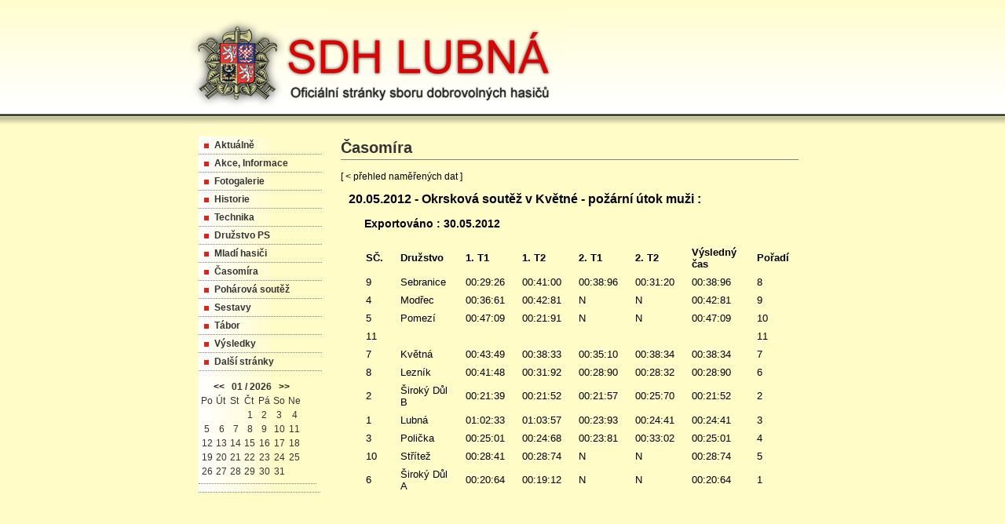

--- FILE ---
content_type: text/html; charset=UTF-8
request_url: https://www.sdh.lubna.cz/data-casomira/85/sort=2&desc=true
body_size: 1881
content:



<!DOCTYPE html PUBLIC "-//W3C//DTD XHTML 1.0 Strict//EN"
	"http://www.w3.org/TR/xhtml1/DTD/xhtml1-strict.dtd">

<html>
<head>
<title>SDH Lubná</title>
<META content="Martin Mareš" name="author">
<meta http-equiv="PRAGMA" content="no-cache">
<meta http-equiv="Content-Type" content="text/html; charset=UTF-8">
<link rel="stylesheet" href="/css/styl.css" type="text/css">		
<link rel="stylesheet" type="text/css" href="/css/jquery.lightbox-0.5.css" media="screen" />
<script src="/js/jquery-1.7.1.min.js" type="text/javascript"></script>	
<script src="/js/jquery.validate.js" type="text/javascript"></script>
<script src="/js/messages_cs.js" type="text/javascript"></script>
<script type="text/javascript" src="/js/jquery.lightbox-0.5.js"></script>
<script type="text/javascript" src="/js/lightbox.js"></script>
<meta name="google-site-verification" content="ETY4QvknIxCaei5wPGYCCeGcQiHJ7yuwu2k0A6Cr1DM" />
</head>

<body>
<div id="banner"></div>
<div id="page">	
<table>	
<tr>	
<td valign="top" width="170px">

<ul id="menu">
<a href="/"><li>Aktuálně</li></a>
<a href="/akce-informace/"><li>Akce, Informace</li></a>
<a href="/galerie/"><li>Fotogalerie</li></a>
<a href="/historie/"><li>Historie</li></a>
<a href="/technika/"><li>Technika</li></a>
<a href="/druzstvo-ps/"><li>Družstvo PS</li></a>
<a href="/mladi-hasici/"><li>Mladí hasiči</li></a>
<a href="/casomira/"><li>Časomíra</li></a>
<a href="/poharova-soutez/"><li>Pohárová soutěž</li></a>         
<a href="/sestavy/"><li>Sestavy</li></a>
<a href="/tabor/"><li>Tábor</li></a>     
<a href="/vysledky/"><li>Výsledky</li></a>
<a href="/stranky/"><li>Další stránky</li></a>   
</ul>
	     
<div id="calendar">
<script>function kalendar_info(tex) {if(document.all){document.getElementById("kalendar_informace").innerText = tex;}else{document.getElementById("kalendar_informace").textContent = tex;}};</script>
<div id="kalendar"><table cellspacing="2" align="center" id="kalendar_tabulka">
<tr><td align="center" colspan="8"><a href="?year=2026&month=0">&lt;&lt;</a>&nbsp;&nbsp;&nbsp;<b>01 / 2026</b>&nbsp;&nbsp;&nbsp;<a href="?year=2026&month=2">&gt;&gt;</a></td></tr><tr><td>Po</td><td>Út</td><td>St</td><td>Čt</td><td>Pá</td><td>So</td><td>Ne</td></tr><tr><td align="center">&nbsp;</td><td align="center">&nbsp;</td><td align="center">&nbsp;</td><td align="center">1</td><td align="center">2</td><td align="center">3</td><td align="center">4</td></tr><tr><td align="center">5</td><td align="center">6</td><td align="center">7</td><td align="center">8</td><td align="center">9</td><td align="center">10</td><td align="center">11</td></tr><tr><td align="center">12</td><td align="center">13</td><td align="center">14</td><td align="center">15</td><td align="center">16</td><td align="center">17</td><td align="center">18</td></tr><tr><td align="center">19</td><td align="center">20</td><td align="center">21</td><td align="center" class="kalendar_dnes_ne">22</td><td align="center">23</td><td align="center">24</td><td align="center">25</td></tr><tr><td align="center">26</td><td align="center">27</td><td align="center">28</td><td align="center">29</td><td align="center">30</td><td align="center">31</td><td align="center">&nbsp;</td></tr>
</table><div id="kalendar_informace"></div></div> 

</div>    

<div id="calendar" style="padding-left:5px;">

</div>
	      
</td> 
	  
<td valign="top" width="630px"> 
<div id="content">		

<h1>Časomíra</h1>
<a href="/data-casomira/">[ < přehled naměřených dat ]</a><h2>20.05.2012 - Okrsková soutěž v Květné - požární útok muži :</h2><h3 style="margin-left : 30px;">Exportováno : 30.05.2012</h3>
<table id="namerena_data">
<tr><td><a href="sort=0"><b>SČ.</b></a></td>
<td><a href="sort=1"><b>Družstvo</b></a></td>
<td><a href="sort=2"><b>1. T1</b></a></td>
<td><a href="sort=3"><b>1. T2</b></a></td>
<td><a href="sort=4"><b>2. T1</b></a></td>
<td><a href="sort=5"><b>2. T2</b></a></td>
<td><a href="sort=6"><b>Výsledný čas</b></a></td>
<td><a href="sort=7"><b>Pořadí</b></a></td>
</tr>
<tr><td>9</td>
<td>Sebranice</td>
<td>00:29:26</td>
<td>00:41:00</td>
<td>00:38:96</td>
<td>00:31:20</td>
<td>00:38:96</td>
<td>8</td>
</tr>
<tr><td>4</td>
<td>Modřec</td>
<td>00:36:61</td>
<td>00:42:81</td>
<td>N</td>
<td>N</td>
<td>00:42:81</td>
<td>9</td>
</tr>
<tr><td>5</td>
<td>Pomezí</td>
<td>00:47:09</td>
<td>00:21:91</td>
<td>N</td>
<td>N</td>
<td>00:47:09</td>
<td>10</td>
</tr>
<tr><td>11</td>
<td></td>
<td></td>
<td></td>
<td></td>
<td></td>
<td></td>
<td>11</td>
</tr>
<tr><td>7</td>
<td>Květná</td>
<td>00:43:49</td>
<td>00:38:33</td>
<td>00:35:10</td>
<td>00:38:34</td>
<td>00:38:34</td>
<td>7</td>
</tr>
<tr><td>8</td>
<td>Lezník</td>
<td>00:41:48</td>
<td>00:31:92</td>
<td>00:28:90</td>
<td>00:28:32</td>
<td>00:28:90</td>
<td>6</td>
</tr>
<tr><td>2</td>
<td>Široký Důl B</td>
<td>00:21:39</td>
<td>00:21:52</td>
<td>00:21:57</td>
<td>00:25:70</td>
<td>00:21:52</td>
<td>2</td>
</tr>
<tr><td>1</td>
<td>Lubná</td>
<td>01:02:33</td>
<td>01:03:57</td>
<td>00:23:93</td>
<td>00:24:41</td>
<td>00:24:41</td>
<td>3</td>
</tr>
<tr><td>3</td>
<td>Polička</td>
<td>00:25:01</td>
<td>00:24:68</td>
<td>00:23:81</td>
<td>00:33:02</td>
<td>00:25:01</td>
<td>4</td>
</tr>
<tr><td>10</td>
<td>Střítež</td>
<td>00:28:41</td>
<td>00:28:74</td>
<td>N</td>
<td>N</td>
<td>00:28:74</td>
<td>5</td>
</tr>
<tr><td>6</td>
<td>Široký Důl A</td>
<td>00:20:64</td>
<td>00:19:12</td>
<td>N</td>
<td>N</td>
<td>00:20:64</td>
<td>1</td>
</tr>
</table>

</div>
</td>
    
</tr>    
</table>
</div>
	
<div id="bottom"></div>
<script type="text/javascript">
var gaJsHost = (("https:" == document.location.protocol) ? "https://ssl." : "http://www.");
document.write(unescape("%3Cscript src='" + gaJsHost + "google-analytics.com/ga.js' type='text/javascript'%3E%3C/script%3E"));
</script>
<script type="text/javascript">
try {
var pageTracker = _gat._getTracker("UA-12900419-1");
pageTracker._trackPageview();
} catch(err) {}</script>	
</body>
</html>



--- FILE ---
content_type: text/css
request_url: https://www.sdh.lubna.cz/css/styl.css
body_size: 938
content:
body 
{ background:  #FFFCC8 url('../images/bg.png') repeat-x top;
  font-family: arial;
  padding: 0px;
  margin: 0px;
  font-size: 12px; }

h1
{ border-bottom: solid gray 1px;
  font-size: 20px;
  padding-bottom: 3px;
  
  width: 100%;
  color: #343434; }
  
h2
{ margin-left : 10px;
  font-size : 16px; }  

a
{ color: black;
  text-decoration: none;}

img
{ border : 0px; }

ul
{ list-style : square; }

#header
{ margin: auto;
  width : 800px; }

#banner
{ width : 800px;
  height: 161px;
  margin : auto;
  background: url('../images/banner.png') no-repeat left bottom; }

#page
{ margin: auto;
  width : 800px;
  min-height: 300px;
  padding: 0px; }

#content
{ margin: 20px; margin-top : 0px; }

#menu
{ margin: 10px 0px 0px 10px;
  color: #343434; 
  list-style: square;
  list-style-image: url(../images/sq.jpg);
  list-style-position: inside;
  padding: 0px;
  font-weight: bold;
  font-size: 12px; }

#menu a
{ color: #343434; 
  text-decoration: none; }

#menu li
{ padding: 4px 0px 4px 7px;
  border-bottom : 1px gray dotted;
  background-color: white;
  background: url(../images/pr.jpg) repeat-y left; }

#menu li:hover
{ border-bottom: black solid 1px;
  color: black; }


#submenu li
{ display: inline;
  list-style: none;
  padding: 5px; }

#submenu
{ margin: 0px;
  padding: 0px; 
  font-weight: bold; }

#submenu li:hover
{ text-decoration : underline; }

#calendar
{ color: #343434;
  border-bottom : 1px gray dotted;
  margin-left: 10px;
  padding-right: 20px;
  padding-top: 10px;
  background: url(../images/pr.jpg) repeat-y left; 
  width : 130px;}

#calendar a
{ color: black;
  text-decoration: none;
  font-weight: bold; }

#kalendar_informace
{ font-weight:bold;
  margin-top:5px;
  margin-bottom : 5px;
  margin-left:5px;}

#aktualita
{ border-bottom: 1px dotted black; 
  margin-left: 5px;
  padding: 10px; }

#aktualita h3
{ font-size: 14px;
  margin: 5px; }

#aktualita p
{ margin: 7px; }

#aktualita a
{ text-decoration: none;
  color: black; }

.aktuality_vlozeno
{ font-style: italic;
  text-align: right;
  font-size: 7px;
  margin: 0px; }

#pageindex
{ margin : 10px; padding : 0px;}  
  
#pageindex li
{ display : inline; margin-right : 7px;}  

#akce
{ margin-left: 5px;
  padding-bottom: 0px; }

#akce h4
{ border-bottom: gray 1px solid;
  border-top: gray 1px solid;
  background: url(../images/pr.jpg) repeat-y left;
  padding: 3px;
  margin-top : 10px; }

#akce_list
{ margin-left: 10px; }

#akce_popis
{ margin-left: 10px; }

#akce_popis p
{ margin: 0px;
  margin-top : 5px; }

#fotogalerie_polozka
{ margin-left: 10px;
  border-bottom : 1px dotted gray;
  padding-bottom : 10px; }
  
#tree
{ font-size : 13px; 
  margin: 5px;
  margin-left:15px;
  padding:1px; }  
  
#tree li
{ margin-bottom : 5px;}    
  
#treediv
{ margin-left : 20px;}  
  
  
#namerena_data
{ font-size : 13px;
  margin-left : 20px;}   
  
#namerena_data td
{ padding-left:10px;
  padding-right :10px;
  padding-top:5px;
  padding-bottom:1px;}    
  
#namerena_data tr:hover td
{ border-bottom : 1px dotted gray;
  padding-bottom:0px;}      
  
#submenu
{ margin : 1px; padding : 1px;
  margin-top : 10px; margin-bottom : 10px;}
	
#submenu li
{	display : inline;
	padding-right : 5px; }	
	
#g_prispevek
{	border-bottom : 1px dotted black;
	margin-left : 10px; 
	margin-top : 10px; }
	
#g_prispevek p
{	margin-left : 10px; }	

.sestavyTree li
{ padding : 2px;}

.catItems
{ margin-left : 20px;}

.catItems td
{ padding : 3px;
  padding-right : 40px;
  border-bottom : 1px dotted gray;}
  
.noPadding td
{ padding-right : 2px;}

label.error { color : red; margin-left : 5px;}

.error {color : red;}

#vysledkyData
{
	margin : 10px;
}


--- FILE ---
content_type: application/javascript
request_url: https://www.sdh.lubna.cz/js/messages_cs.js
body_size: 415
content:
/*
 * Translated default messages for the jQuery validation plugin.
 * Locale: CS
 */
jQuery.extend(jQuery.validator.messages, {
	required: "Tento �daj je povinn�.",
	remote: "Pros�m, opravte tento �daj.",
	email: "Pros�m, zadejte platn� e-mail.",
	url: "Pros�m, zadejte platn� URL.",
	date: "Pros�m, zadejte platn� datum.",
	dateISO: "Pros�m, zadejte platn� datum (ISO).",
	number: "Pros�m, zadejte ��slo.",
	digits: "Pros�m, zad�vejte pouze ��slice.",
	creditcard: "Pros�m, zadejte ��slo kreditn� karty.",
	equalTo: "Pros�m, zadejte znovu stejnou hodnotu.",
	accept: "Pros�m, zadejte soubor se spr�vnou p��ponou.",
	maxlength: jQuery.validator.format("Pros�m, zadejte nejv�ce {0} znak�."),
	minlength: jQuery.validator.format("Pros�m, zadejte nejm�n� {0} znak�."),
	rangelength: jQuery.validator.format("Pros�m, zadejte od {0} do {1} znak�."),
	range: jQuery.validator.format("Pros�m, zadejte hodnotu od {0} do {1}."),
	max: jQuery.validator.format("Pros�m, zadejte hodnotu men�� nebo rovnu {0}."),
	min: jQuery.validator.format("Pros�m, zadejte hodnotu v�t�� nebo rovnu {0}.")
});


$.validator.addMethod("pocetmist",function(value, element) {
	
	if (value.match(/[0-9]/) && (parseInt(value) > 0))
		{ return true; }
	else
		{ return false; }
},
"Pros�m vlo�te ��slo v�t�� ne� nula."
);


--- FILE ---
content_type: application/javascript
request_url: https://www.sdh.lubna.cz/js/lightbox.js
body_size: -50
content:
$(document).ready(function() {
	 $('a[rel*="lightbox"]').lightBox();
});
